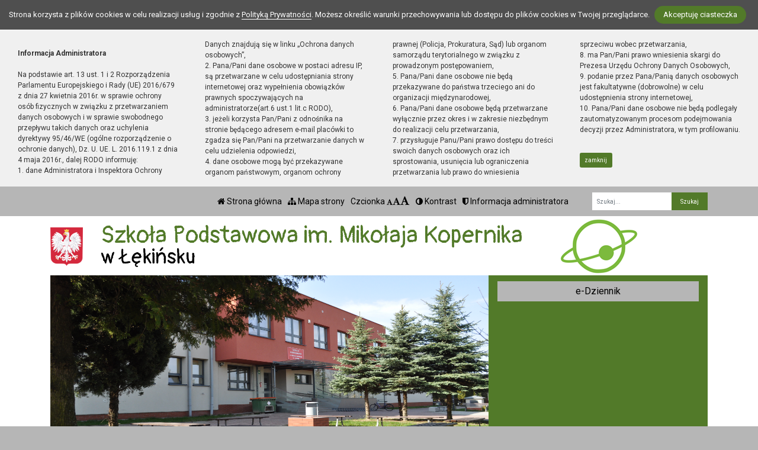

--- FILE ---
content_type: text/html; charset=UTF-8
request_url: https://splekinsko.pl/strona/ochrona-danych-osobowych
body_size: 11166
content:
<!DOCTYPE html><html lang="pl-PL" class=""><head>
<link rel="dns-prefetch" href="//splekinsko.pl">
<link rel="dns-prefetch" href="//uonetplus.vulcan.net.pl">
<link rel="dns-prefetch" href="//splekinsko.bip.wikom.pl">
<link rel="dns-prefetch" href="//www.w3.org">
<link rel="dns-prefetch" href="//goo.gl">
<link rel="dns-prefetch" href="//wikom.pl"><meta http-equiv="Content-Type" content="text/html; charset=utf-8"><meta http-equiv="X-UA-Compatible" content="IE=edge"><meta name="viewport" content="width=device-width, initial-scale=1"><meta name="csrf-token" content="ppDE1GxSQhNiO4FYQfsd5WpF1UACi3cWtQdOyCh7"><title>Ochrona danych osobowych - Szkoła Podstawowa w Łękińsku</title><meta name="robots" content="index,follow,all"><meta name="revisit-after" content="3 days"><meta name="author" content="Wikom, wikom.pl"><meta property="og:site_name" content="Szkoła Podstawowa w Łękińsku"><meta name="keywords" content=""><meta name="description" content=""><meta property="og:title" content="Ochrona danych osobowych"><meta property="og:description" content=""><script> document.write('<link rel="stylesheet" href="/dist/css/applicationVendor.css?id=ac3c82637d9e3d87e6d3b3f397381a4f" type="text/css">'); document.write('<link rel="stylesheet" href="/dist/css/external.css?id=a827fe576aab6edeabf5ab01fd7c0556" type="text/css">'); </script><script> document.write('<link rel="stylesheet" href="https://splekinsko.pl/sites/5f4e527c50a09/css/application.css?version=1743413166" type="text/css">'); </script><link href="https://splekinsko.pl/sites/5f4e527c50a09/css/tinymce.css?version=1743413166" rel="stylesheet">
<style>.page_speed_868985922{ background-image:url('/uploads/5f4e527c50a09/banner//szkola1.png'); } .page_speed_2060533492{ background-image:url('/uploads/5f4e527c50a09/banner//SPLekinsko12.jpeg'); } .page_speed_823324741{ background-image:url('/uploads/5f4e527c50a09/banner//sala_g.png'); } .page_speed_300153923{ background-image:url('/uploads/5f4e527c50a09/banner//szkola_9.jpg'); } .page_speed_2002078936{ background-image:url('/uploads/5f4e527c50a09/banner//szkola_10.jpg'); } .page_speed_1998284798{ background-image:url('/uploads/5f4e527c50a09/banner//szkola_03.jpg'); } .page_speed_1435968832{ fill-rule:evenodd;clip-rule:evenodd;stroke-linejoin:round;stroke-miterlimit:2; } .page_speed_715537387{ fill:none; } .page_speed_712430563{ fill-rule:nonzero; } .page_speed_1704878884{  }</style>
</head><body class=" "><div class="js-cookie-consent cookie-consent"><span class="cookie-consent__message"> Strona korzysta z plików cookies w celu realizacji usług i zgodnie z <a href="/polityka-prywatnosci">Polityką Prywatności</a>. Możesz określić warunki przechowywania lub dostępu do plików cookies w Twojej przeglądarce. </span><button class="js-cookie-consent-agree cookie-consent__agree"> Akceptuję ciasteczka </button></div><script> window.laravelCookieConsent = (function () { const COOKIE_VALUE = 1; const COOKIE_DOMAIN = 'splekinsko.pl'; function consentWithCookies() { setCookie('laravel_cookie_consent', COOKIE_VALUE, 7300); hideCookieDialog(); } function cookieExists(name) { return (document.cookie.split('; ').indexOf(name + '=' + COOKIE_VALUE) !== -1); } function hideCookieDialog() { const dialogs = document.getElementsByClassName('js-cookie-consent'); for (let i = 0; i < dialogs.length; ++i) { dialogs[i].style.display = 'none'; } } function setCookie(name, value, expirationInDays) { const date = new Date(); date.setTime(date.getTime() + (expirationInDays * 24 * 60 * 60 * 1000)); document.cookie = name + '=' + value + ';expires=' + date.toUTCString() + ';domain=' + COOKIE_DOMAIN + ';path=/'; } if (cookieExists('laravel_cookie_consent')) { hideCookieDialog(); } const buttons = document.getElementsByClassName('js-cookie-consent-agree'); for (let i = 0; i < buttons.length; ++i) { buttons[i].addEventListener('click', consentWithCookies); } return { consentWithCookies: consentWithCookies, hideCookieDialog: hideCookieDialog }; })(); </script><div class="clause-top "><div class="p-4"><strong>Informacja Administratora</strong><br><br> Na podstawie art. 13 ust. 1 i 2 Rozporządzenia Parlamentu Europejskiego i Rady (UE) 2016/679 z dnia 27 kwietnia 2016r. w sprawie ochrony osób fizycznych w związku z przetwarzaniem danych osobowych i w sprawie swobodnego przepływu takich danych oraz uchylenia dyrektywy 95/46/WE (ogólne rozporządzenie o ochronie danych), Dz. U. UE. L. 2016.119.1 z dnia 4 maja 2016r., dalej RODO informuję:<br> 1. dane Administratora i Inspektora Ochrony Danych znajdują się w linku „Ochrona danych osobowych”,<br> 2. Pana/Pani dane osobowe w postaci adresu IP, są przetwarzane w celu udostępniania strony internetowej oraz wypełnienia obowiązków prawnych spoczywających na administratorze(art.6 ust.1 lit.c RODO),<br> 3. jeżeli korzysta Pan/Pani z odnośnika na stronie będącego adresem e-mail placówki to zgadza się Pan/Pani na przetwarzanie danych w celu udzielenia odpowiedzi,<br> 4. dane osobowe mogą być przekazywane organom państwowym, organom ochrony prawnej (Policja, Prokuratura, Sąd) lub organom samorządu terytorialnego w związku z prowadzonym postępowaniem,<br> 5. Pana/Pani dane osobowe nie będą przekazywane do państwa trzeciego ani do organizacji międzynarodowej,<br> 6. Pana/Pani dane osobowe będą przetwarzane wyłącznie przez okres i w zakresie niezbędnym do realizacji celu przetwarzania,<br> 7. przysługuje Panu/Pani prawo dostępu do treści swoich danych osobowych oraz ich sprostowania, usunięcia lub ograniczenia przetwarzania lub prawo do wniesienia sprzeciwu wobec przetwarzania,<br> 8. ma Pan/Pani prawo wniesienia skargi do Prezesa Urzędu Ochrony Danych Osobowych,<br> 9. podanie przez Pana/Panią danych osobowych jest fakultatywne (dobrowolne) w celu udostępnienia strony internetowej,<br> 10. Pana/Pani dane osobowe nie będą podlegały zautomatyzowanym procesom podejmowania decyzji przez Administratora, w tym profilowaniu.</div><div class="p-4 pt-0"><a href="#" class="close-clause btn btn-primary">zamknij</a></div></div><ul class="jump-to"><li><a href="#header-menu-inner">Przejdź do głównego menu</a></li><li><a href="#main-content-inner">Przejdź do treści</a></li><li><a href="#search-input">Przejdź do wyszukiwarki</a></li><li><a href="https://splekinsko.pl/mapa-strony">Przejdź do mapy strony</a></li></ul><header><div id="sub-header" class=" d-flex align-items-center"><div class="container"><div class="row align-items-center"><div class="col-12 col-lg-auto ml-lg-auto"><ul class="sub-header-menu" id="sub-header-menu"><li><a href="https://splekinsko.pl/" title="Otwórz stronę główną" id="subheader-home-link"><span class="fa fa-home" aria-hidden="true"></span> Strona główna </a></li><li><a href="https://splekinsko.pl/mapa-strony" title="Otwórz mapę strony" id="subheader-sitemap-link"><span class="fa fa-sitemap" aria-hidden="true"></span> Mapa strony </a></li><li> Czcionka <a href="javascript:void(1)" title="Zmień rozmiar czcionki na normalny" class="font-normal"><span class="fa fa-font" aria-hidden="true"></span><span class="hidden-text" id="subheader-normal-font-link">Normalny rozmiar czcionki</span></a><a href="javascript:void(2)" title="Zmień rozmiar czcionki na większy" class="font-larger"><span class="fa fa-font" aria-hidden="true"></span><span class="hidden-text" id="subheader-larger-font-link">Większy rozmiar czcionki</span></a><a href="javascript:void(3)" title="Zmień rozmiar czcionki na największy" class="font-largest"><span class="fa fa-font" aria-hidden="true"></span><span class="hidden-text" id="subheader-largest-font-link">Największy rozmiar czcionki</span></a></li><li><a href="javascript:void(0)" title="Zmień kontrast na stronie" id="subheader-contrast-link" class="toggle-contrast"><span class="fa fa-adjust" aria-hidden="true"></span> Kontrast </a></li><li><button type="button" class="clause" title="Otwórz informację administratora" id="subheader-clause-link"><span class="fa fa-shield" aria-hidden="true"></span> Informacja administratora </button></li></ul></div><div class="col-12 col-lg-auto"><div class="search-box"><form method="POST" action="https://splekinsko.pl/szukaj" accept-charset="UTF-8"><input name="_token" type="hidden" value="ppDE1GxSQhNiO4FYQfsd5WpF1UACi3cWtQdOyCh7"><div class="form-row h-100"><div class="form-group col-auto d-flex align-items-center"><label class="mb-0 mr-2 search-label" for="search-input"> Fraza </label></div><div class="form-group col px-0"><input type="search" id="search-input" name="search" required="required" class="form-control" placeholder="Szukaj..."></div><div class="form-group col-auto pl-0"><input type="submit" class="form-control" value="Szukaj"></div></div></form></div></div></div></div></div><div id="banner"><div class="title-bar"><div class="container"><div class="row align-items-center"><div class="col-auto order-1 order-md-1 mx-auto mx-xl-0 my-4 my-xl-0"><img src="https://splekinsko.pl/images/application/godlo_polski.png" class="emblem" alt="Godło polski"/></div><div class="col order-3 order-md-2 mb-4 mb-xl-0"><h1 class="page-title"><span>Szkoła Podstawowa im. Mikołaja Kopernika</span><br/><span>w Łękińsku</span></h1></div><div class="col-3 mx-auto mx-xl-0 additional-logo-wrapper order-2 order-md-3 text-left"><img class="additional-logo" alt="Logo" src="https://splekinsko.pl/sites/5f4e527c50a09/images/logo.png"/></div></div></div></div><div class="slider-box"><div class="row no-gutters h-100"><div class="col-lg-8 col-md-6 col-12 h-100"><div class="slider-inner"><div class="swiper-container"><div class="swiper-wrapper"><div class="swiper-slide page_speed_868985922"></div><div class="swiper-slide page_speed_2060533492"></div><div class="swiper-slide page_speed_823324741"></div><div class="swiper-slide page_speed_300153923"></div><div class="swiper-slide page_speed_2002078936"></div><div class="swiper-slide page_speed_1998284798"></div></div><div class="swiper-button-next d-block d-md-none"></div><div class="swiper-button-prev d-block d-md-none"></div></div></div></div><div class="col-lg-4 col-md-6 col-12 h-100 "><div class="banner-box d-none d-lg-flex flex-column pt-3"><div class="banner-links-2"><a href="https://uonetplus.vulcan.net.pl/gminakleszczow" title="e-Dziennik"> e-Dziennik </a></div><div class="banner-box-posts h-100 d-flex flex-column justify-content-around"></div></div></div></div></div><div class="banner-mask"></div></div><div id="header-menu"><nav class="navbar navbar-expand-lg"><button class="navbar-toggler" type="button" data-toggle="collapse" data-target="#header-menu-inner" aria-controls="header-menu-inner" aria-expanded="false" aria-label="Menu"><span class="navbar-toggler-icon" id="mobile-menu-icon"><span class="fa fa-bars" aria-hidden="true"></span> Menu </span></button><div class="container"><div class="row"><div class="col-12"><div class="header-menu-inner collapse navbar-collapse" id="header-menu-inner"><div class="header-menu-decor header-menu-decor-left"></div><div class="header-menu-decor header-menu-decor-right"></div><ul id="main-menu"><li class=" "><a href="https://splekinsko.pl/strona/aktualnosci"> Aktualności </a><ul class="d-lg-none"><li class=" "><a href="https://splekinsko.pl/strona/aktualnosci-roku-szkolnego-2024-2025"> Aktualności roku szkolnego 2024/2025 </a><ul class="d-lg-none"></ul></li><li class=" "><a href="https://splekinsko.pl/strona/aktualnosci-roku-szkolnego-2023-2024"> Aktualności roku szkolnego 2023/2024 </a><ul class="d-lg-none"></ul></li><li class=" "><a href="https://splekinsko.pl/strona/aktualnosci-roku-szkolnego-2022-2023"> Aktualności roku szkolnego 2022/2023 </a><ul class="d-lg-none"></ul></li><li class=" "><a href="https://splekinsko.pl/strona/aktualnosci-roku-szkolnego-2021-2022"> Aktualności roku szkolnego 2021/2022 </a><ul class="d-lg-none"></ul></li><li class=" "><a href="https://splekinsko.pl/strona/aktualnosci-roku-szkolnego-2020-2021"> Aktualności roku szkolnego 2020/2021 </a><ul class="d-lg-none"></ul></li></ul></li><li class=" active "><a href="https://splekinsko.pl/strona/nasza-szkola"> Nasza szkoła </a><ul class="d-lg-none"><li class=" "><a href="https://splekinsko.pl/uploads/5f4e527c50a09/plans/"> Plan lekcji </a><ul class="d-lg-none"></ul></li><li class=" "><a href="https://splekinsko.pl/strona/historia"> Historia </a><ul class="d-lg-none"></ul></li><li class=" "><a href="https://splekinsko.pl/strona/patron"> Patron </a><ul class="d-lg-none"></ul></li><li class=" "><a href="https://splekinsko.pl/strona/hymn-szkoly"> Hymn szkoły </a><ul class="d-lg-none"></ul></li><li class=" "><a href="https://splekinsko.pl/strona/dokumenty"> Dokumenty </a><ul class="d-lg-none"></ul></li><li class=" "><a href="https://splekinsko.pl/strona/pracownicy"> Pracownicy </a><ul class="d-lg-none"></ul></li><li class=" "><a href="https://splekinsko.pl/strona/biblioteka"> Biblioteka </a><ul class="d-lg-none"></ul></li><li class=" "><a href="https://splekinsko.pl/strona/swietlica"> Świetlica </a><ul class="d-lg-none"></ul></li><li class=" "><a href="https://splekinsko.pl/strona/stolowka"> Stołówka </a><ul class="d-lg-none"></ul></li><li class=" active "><a href="https://splekinsko.pl/strona/ochrona-danych-osobowych"> Ochrona danych osobowych </a><ul class="d-lg-none"></ul></li></ul></li><li class=" "><a href="https://splekinsko.pl/strona/uczniowie"> Uczniowie </a><ul class="d-lg-none"><li class=" "><a href="https://splekinsko.pl/strona/samorzad-uczniowski"> Samorząd Uczniowski </a><ul class="d-lg-none"></ul></li><li class=" "><a href="https://splekinsko.pl/strona/standardy-ochrony-dzieci-w-szkole-podstawowej-w-lekinsku-wersja-dla-uczniow"> Standardy Ochrony Dzieci w Szkole Podstawowej w Łękińsku (wersja dla uczniów) </a><ul class="d-lg-none"></ul></li></ul></li><li class=" "><a href="https://splekinsko.pl/strona/rodzice"> Rodzice </a><ul class="d-lg-none"><li class=" "><a href="https://splekinsko.pl/strona/rada-rodzicow-informacje"> Rada Rodziców - informacje </a><ul class="d-lg-none"></ul></li><li class=" "><a href="https://splekinsko.pl/strona/wychowawcy"> Wychowawcy </a><ul class="d-lg-none"></ul></li><li class=" "><a href="https://splekinsko.pl/strona/terminy-spotkan"> Terminy spotkań </a><ul class="d-lg-none"></ul></li><li class=" "><a href="https://splekinsko.pl/strona/kalendarz-roku-szkolnego"> Kalendarz roku szkolnego </a><ul class="d-lg-none"></ul></li><li class=" "><a href="https://splekinsko.pl/strona/dni-wolne"> Dni wolne </a><ul class="d-lg-none"></ul></li><li class=" "><a href="https://splekinsko.pl/strona/egzamin-osmoklasisty"> Egzamin ósmoklasisty </a><ul class="d-lg-none"></ul></li><li class=" "><a href="https://splekinsko.pl/strona/ubezpieczenie-od-nnw"> Ubezpieczenie od NNW </a><ul class="d-lg-none"></ul></li><li class=" "><a href="https://splekinsko.pl/strona/dowozy-do-szkoly"> Dowozy do szkoły </a><ul class="d-lg-none"></ul></li></ul></li><li class=" "><a href="https://splekinsko.pl/strona/akcje-projekty"> Akcje/projekty </a><ul class="d-lg-none"><li class=" "><a href="https://splekinsko.pl/strona/aktywna-szkola"> Aktywna szkoła </a><ul class="d-lg-none"></ul></li><li class=" "><a href="https://splekinsko.pl/strona/laboratoria-przyszlosci"> Laboratoria Przyszłości </a><ul class="d-lg-none"></ul></li><li class=" "><a href="https://splekinsko.pl/strona/szkola-odpowiedzialna-cyfrowo"> Szkoła Odpowiedzialna Cyfrowo </a><ul class="d-lg-none"><li class=" "><a href="https://splekinsko.pl/strona/mlode-glowy"> Młode Głowy </a><ul class="d-lg-none"></ul></li><li class=" "><a href="https://splekinsko.pl/strona/dla-rodzicow"> - dla rodziców </a><ul class="d-lg-none"></ul></li><li class=" "><a href="https://splekinsko.pl/strona/dla-uczniow"> - dla uczniów </a><ul class="d-lg-none"></ul></li></ul></li><li class=" "><a href="https://splekinsko.pl/strona/szkola-promujaca-zdrowie"> Szkoła Promująca Zdrowie </a><ul class="d-lg-none"></ul></li></ul></li><li class=" "><a href="https://splekinsko.pl/strona/konkursy"> Konkursy </a><ul class="d-lg-none"></ul></li><li class=" "><a href="https://splekinsko.pl/strona/rekrutacja"> Rekrutacja </a><ul class="d-lg-none"></ul></li><li class=" "><a href="https://splekinsko.pl/strona/kontakt"> Kontakt </a><ul class="d-lg-none"></ul></li></ul></div></div></div></div></nav></div></header><script> let animationType = 'anim1';</script><div id="middle-section"><div class="container"><div class="row"><div class="col-12"><div id="middle-section-inner"><div class="row"><div class="col-12 breadcrumbs-top"><div class="breadcrumbs"><ol class="breadcrumb"><li class="breadcrumb-item"><a href="https://splekinsko.pl/">Strona główna</a></li><li class="breadcrumb-item"><a href="https://splekinsko.pl/strona/nasza-szkola">Nasza szkoła</a></li><li class="breadcrumb-item active">Ochrona danych osobowych</li></ol></div></div></div><div class="row flex-lg-nowrap"><div class="col-12 col-lg-9 col-main-content order-lg-2"><main id="main-content"><div class="row"><div class="col-12 breadcrumbs-content"><div class="breadcrumbs"><ol class="breadcrumb"><li class="breadcrumb-item"><a href="https://splekinsko.pl/">Strona główna</a></li><li class="breadcrumb-item"><a href="https://splekinsko.pl/strona/nasza-szkola">Nasza szkoła</a></li><li class="breadcrumb-item active">Ochrona danych osobowych</li></ol></div></div><div class="col-12"><div id="main-content-inner"><article><h2>Ochrona danych osobowych</h2><div class="content-module content-module-text"><div class="py-3"><div class="row"><div class="col-12 text-left"><h2>Administratorem Twoich danych osobowych jest:</h2></div></div><p>Szkoła Podstawowa im. Mikołaja Kopernika w Łękińsku</p><p>Łękińsko, ul. Szkolna 20</p><p>97-410 Kleszcz&oacute;w</p><p>tel.: 44 731 42 25</p><p>e-mail: sekretariat@splekinsko.pl</p></div></div><div class="content-module content-module-text"><div class="py-3"><div class="row"><div class="col-12 text-left"><h2>Inspektor Ochrony Danych</h2></div></div><p>Wyznaczyliśmy Inspektora Ochrony Danych, Piotra Prylińskiego, od kt&oacute;rego uzyskasz więcej informacji o przetwarzaniu Twoich danych osobowych.</p><p><strong>Kontakt do Inspektora:</strong></p><p>e-mail: iod@splekinsko.pl</p><p><strong>adres pocztowy:</strong></p><p>Szkoła Podstawowa im. Mikołaja Kopernika w Łękińsku</p><p>Łękińsko, ul. Szkolna 20</p><p>97-410 Kleszcz&oacute;w</p></div></div></article></div></div></div></main></div><div class="col-lg-3 col-12 col-sidebar order-lg-1"><div id="sidebar"><aside><div class="sidebar-top-decor"></div><div class="sidebar-content"><div class="row"><div class="col-12"><nav id="sidebar-menu" class="d-none d-lg-block"><ul><li class=" "><a href="https://splekinsko.pl/uploads/5f4e527c50a09/plans/"> Plan lekcji </a><ul></ul></li><li class=" "><a href="https://splekinsko.pl/strona/historia"> Historia </a><ul></ul></li><li class=" "><a href="https://splekinsko.pl/strona/patron"> Patron </a><ul></ul></li><li class=" "><a href="https://splekinsko.pl/strona/hymn-szkoly"> Hymn szkoły </a><ul></ul></li><li class=" "><a href="https://splekinsko.pl/strona/dokumenty"> Dokumenty </a><ul></ul></li><li class=" "><a href="https://splekinsko.pl/strona/pracownicy"> Pracownicy </a><ul></ul></li><li class=" "><a href="https://splekinsko.pl/strona/biblioteka"> Biblioteka </a><ul></ul></li><li class=" "><a href="https://splekinsko.pl/strona/swietlica"> Świetlica </a><ul></ul></li><li class=" "><a href="https://splekinsko.pl/strona/stolowka"> Stołówka </a><ul></ul></li><li class=" active "><a href="https://splekinsko.pl/strona/ochrona-danych-osobowych"> Ochrona danych osobowych </a><ul></ul></li></ul></nav></div><div class="col-12"><div id="addons"><div class="addon-item addon-item-image addon-bip"><div class="addon-image px-5"><a href="https://splekinsko.bip.wikom.pl"><img src="https://splekinsko.pl/images/application/POL_BIP_full.svg" class="img-fluid" width="300" height="107" alt="BIP"></a></div></div><div class="addon-item addon-item-disabilities"><div class="addon-image"><a href="https://splekinsko.bip.wikom.pl/strona/dla-osob-z-niepelnosprawnosciami"><strong class="">Zapewnianie dostępności</strong><img src="https://splekinsko.pl/images/application/niepelnosprawnoscloga.png" class="img-fluid mt-3" alt="Logotypy PJM, ETR oraz tekstu maszynowego"></a></div></div><div class="addon-item addon-item-text"><a href="https://splekinsko.pl/strona/dokumenty"><p> Standardy Ochrony Dzieci w Szkole Podstawowej w Łękińsku </p></a></div><div class="addon-item addon-item-text"><a href="https://splekinsko.pl/strona/standardy-ochrony-dzieci-w-szkole-podstawowej-w-lekinsku-wersja-dla-uczniow"><p> Standardy Ochrony Dzieci w Szkole Podstawowej w Łękińsku (wersja dla uczniów) </p></a></div><div class="addon-item addon-item-text"><a href="https://splekinsko.pl/strona/dokumenty"><p> Procedura zgłaszania naruszeń prawa </p></a></div><div class="addon-item addon-item-image"><div class="addon-image"><a href="https://splekinsko.pl/strona/szkola-promujaca-zdrowie" ><img src="/uploads/thumbs/5f4e527c50a09/addons/spz-logo-300x_.png?token=2532b03d1a0c7bd2bee0bad0bf9f8da1" class="img-fluid" alt="Jesteśmy uczestnikami programu Szkoła promująca Zdrowie"></a></div></div><div class="addon-item addon-item-image"><div class="addon-image"><a href="https://splekinsko.pl/strona/biblioteka" ><img src="/uploads/thumbs/5f4e527c50a09/addons/biblioteka_dobre_logo-300x_.png?token=2634aa997f726025b463a132c4c5f5b7" class="img-fluid" alt="Nasza szkoła jest uczestnikiem programu Biblioteka - dobre miejsce dla człowieka"></a></div></div><div class="addon-item addon-item-counter"><div class="text-center"><strong>Licznik odwiedzin</strong><br><strong>1584311</strong> osób odwiedziło stronę<br></div></div></div></div></div></div><div class="sidebar-bottom-decor"></div></aside></div></div></div></div></div></div></div></div><footer><div class="footer-decor-top"></div><div class="container"><div class="row"><div class="col-12"><div class="footer-inner"><div class="row"><div class="col-auto pr-0"><div class="footer-decor-left"></div></div><div class="col-12 col-lg"><div class="row"><div class="col-12 col-md-6 col-lg-auto mb-5 mb-lg-0"><div class="footer-address"><h3 id="footer-address-heading"><span class="fa fa-home" aria-hidden="true"></span> Adres</h3> Szkoła Podstawowa im. Mikołaja Kopernika<br />Łękińsko<br />ul. Szkolna 20<br />97 - 410 Kleszczów </div></div><div class="col-12 col-md-6 col-lg-auto mb-5 mb-lg-0"><div class="footer-phones"><h3 id="footer-contact-heading"><span class="fa fa-address-card" aria-hidden="true"></span> Kontakt</h3><ul id="footer-contact"><li><a href="tel:447314225" id="footer-phone0-link" title="Zadzwoń tel.: 44 731 42 25"><span class="fa fa-phone" aria-hidden="true"></span> tel.: 44 731 42 25 </a></li><li><a href="mailto:sekretariat@splekinsko.pl" id="footer-email0-link" title="Wyślij e-mail do e-mail:"><span class="fa fa-envelope" aria-hidden="true"></span> sekretariat@splekinsko.pl </a></li><li><span id="footer-epuap" tabindex="0" data-copy="001248392" title="Kliknij aby skopiować adres ePUAP"><svg width="100%" height="100%" viewBox="0 0 253 178" version="1.1" xmlns="http://www.w3.org/2000/svg" xml:space="preserve" class="page_speed_1435968832"><g id="Artboard1" transform="matrix(1,0,0,1,-15.8,-58.2521)"><rect x="15.8" y="58.252" width="252.95" height="177.124" class="page_speed_715537387"/><clipPath id="_clip1"><rect x="15.8" y="58.252" width="252.95" height="177.124"/></clipPath><g clip-path="url(#_clip1)"><g id="l7l0Ut7ZM9RHeIa10aoOa7r" transform="matrix(1,0,0,1,0.8,0.252102)"><g><path id="pZzPKVAYb" d="M186.3,234.9C156.2,231.4 130.2,208.5 123.4,179.5C121.4,170.6 121.3,155.5 123.4,146.7C129.5,120.6 151.3,98.7 177.5,92.4C186.7,90.2 203.3,90.2 212.5,92.4C233.4,97.4 251.5,112 261.1,131.5C265.6,140.8 267.5,147.7 268.5,158.1C269,164.6 268.9,166 266.8,170C265.5,172.6 263.1,175.3 261,176.5C257.6,178.4 255.6,178.5 207.3,178.8L157,179.1L158.9,182.8C165,194.7 177.5,202.6 192.3,203.9C199.5,204.6 201.5,205.2 204.6,207.5C211.3,212.6 212.9,222.2 208.1,228.9C204,234.7 198.1,236.3 186.3,234.9ZM231,146.2C231,144.3 225,136.2 220.6,132.2C218,129.8 213.3,126.6 210.2,125.2C205.2,122.8 203.3,122.5 194,122.5C184.5,122.5 182.9,122.8 177.8,125.3C170.3,129 163.1,135.6 159.7,141.9L156.9,147L193.9,147C214.3,147 231,146.6 231,146.2Z" class="page_speed_712430563"/></g></g><g id="l4dJAjIHnM0nkS2a3AbpRUa" transform="matrix(1,0,0,1,0.8,0.252102)"><g><path id="pbrT6BzCn" d="M18.5,142.3C54,94.5 107.5,64.9 169.3,59C181.2,57.8 186.2,58.1 177.4,59.5C165.6,61.2 146.6,69.1 134.8,77.1C115.4,90.3 100.1,112.1 93.3,136.3L90.6,146L15.8,146L18.5,142.3Z" class="page_speed_712430563"/></g></g></g></g></svg> 001248392 <span class="c-copy-response"></span></span></li><li><span id="footer-e-doreczenia" tabindex="0" data-copy="AE:PL-35439-53710-UGFRI-37" title="Kliknij aby skopiować adres e-Doręczeń"><svg width="100%" height="100%" viewBox="0 0 1055 802" version="1.1" xmlns="http://www.w3.org/2000/svg" xml:space="preserve" class="page_speed_1435968832"><g id="pSfTNJn1L" transform="matrix(1,0,0,1,-1054,-280)"><path d="M1896.8,1034.3L1896.5,986.5L1475.3,986.2L1054,986L1054,280L2052,280L2052,526.5C2052,662.1 2051.6,773 2051.2,773C2050.7,773 2046.7,770.4 2042.2,767.3C2037.7,764.1 2029.5,758.4 2024,754.5C2018.5,750.7 2009.5,744.4 2004,740.5C1998.5,736.7 1989.5,730.4 1984,726.5C1978.5,722.7 1969.1,716.1 1963.2,711.9C1957.3,707.8 1947.2,700.7 1940.8,696.1L1929,687.8L1929,566.3C1929,453.2 1928.9,444.8 1927.3,445.4C1926.4,445.8 1911.2,455.7 1893.6,467.4C1815.8,519 1750.7,562.2 1715.5,585.5C1694.6,599.3 1647.6,630.5 1611.2,654.7L1544.8,698.8L1533.7,691C1527.5,686.7 1519.6,681.1 1516,678.5C1500.6,667.5 1422.6,612.8 1410.6,604.6C1405,600.7 1400,597.1 1399.4,596.6C1398.7,596 1394.3,592.8 1389.5,589.5C1384.6,586.2 1377.2,581 1372.9,578C1368.6,575 1363.2,571.2 1360.8,569.5C1338.7,554.1 1325,544.5 1301.5,528C1291.1,520.6 1280.7,513.4 1278.5,511.8C1276.3,510.3 1271.4,506.8 1267.5,504.1C1263.7,501.3 1257.6,497.1 1254,494.6C1250.4,492.1 1244.6,488 1241,485.5C1237.4,483 1231.6,478.9 1228,476.5C1224.4,474 1219.8,470.7 1217.7,469.2C1215.7,467.7 1210.1,463.8 1205.3,460.5C1200.5,457.2 1192.3,451.4 1187.1,447.7L1177.5,440.9L1177.2,651.6C1177.1,767.5 1177.3,862.6 1177.6,862.9C1178.4,863.7 1877.1,864.2 1888.3,863.4L1897,862.8L1897,818.4C1897,794 1897.3,774 1897.6,774C1897.9,774 1901.1,776.1 1904.8,778.8C1908.4,781.4 1912.4,784.2 1913.6,785C1914.9,785.8 1924.5,792.8 1935,800.5C1952.9,813.6 1963.7,821.4 1977,831C1980,833.1 1988.4,839.2 1995.5,844.5C2002.7,849.7 2015,858.7 2023,864.4C2031,870.1 2042.5,878.4 2048.5,882.9C2054.6,887.3 2063.1,893.6 2067.5,896.8C2071.9,900 2079.3,905.4 2084,908.8C2088.7,912.2 2095.7,917.3 2099.5,920.1C2103.4,922.9 2107.1,925.4 2107.8,925.7C2110,926.6 2109.1,927.8 2101.3,933.5C2097,936.6 2079.3,949.4 2062,962C2044.7,974.7 2021.7,991.4 2011,999.2C2000.3,1007 1987.5,1016.4 1982.5,1020C1977.6,1023.7 1960,1036.5 1943.5,1048.5C1927,1060.5 1910.4,1072.7 1906.5,1075.5C1902.7,1078.4 1898.9,1081 1898.3,1081.4C1897.3,1082 1897,1072 1896.8,1034.3ZM1588.5,596C1610.5,581.3 1673.7,539.3 1729,502.5C1784.3,465.8 1838.6,429.6 1849.8,422.1C1860.9,414.6 1870.8,408.1 1871.8,407.5C1872.7,407 1874.6,405.7 1875.9,404.8C1878.2,403.1 1863.1,403 1555,403L1231.7,403L1255.1,419.5C1268,428.6 1282.1,438.5 1286.5,441.5C1290.9,444.5 1297.2,449 1300.5,451.5C1303.8,453.9 1307.9,456.7 1309.5,457.6C1311.2,458.5 1314.3,460.7 1316.5,462.5C1318.7,464.2 1321.6,466.4 1323,467.3C1324.4,468.2 1330,472.1 1335.5,475.9C1341,479.8 1347.5,484.4 1350,486.1C1352.5,487.8 1358.7,492.2 1363.9,495.9C1369.1,499.5 1375.6,504.1 1378.4,506.1C1383.7,509.8 1391.2,515.1 1396,518.5C1399.1,520.7 1404.2,524.3 1416.4,532.8C1420.8,535.9 1427.1,540.2 1430.2,542.4C1433.3,544.7 1440.4,549.7 1445.9,553.5C1455.1,559.9 1479.1,576.7 1486.5,582C1488.2,583.2 1492.7,586.3 1496.5,589C1500.4,591.7 1504.9,594.9 1506.7,596.2C1510.6,599 1523.2,607.8 1536.4,617C1541.8,620.8 1546.8,623.6 1547.4,623.3C1548,622.9 1566.5,610.6 1588.5,596Z" class="page_speed_712430563"/></g></svg> AE:PL-35439-53710-UGFRI-37 <span class="c-copy-response"></span></span></li></ul></div></div><div class="col-12 col-md-6 col-lg-3 mb-5 mb-lg-0"><div class="footer-links"><h3 id="footer-links-heading"><span class="fa fa-link" aria-hidden="true"></span> Linki</h3><ul id="footer-links"><li><a href="https://splekinsko.bip.wikom.pl" title="Otwórz BIP"><svg version="1.1" x="0px" y="0px" viewBox="0 0 544 236.9" xml:space="preserve"><g id="Layer_1-2"><path d="M353.8,0c10.2,0,18.5,8.3,18.5,18.5S364,37,353.8,37c-10.2,0-18.5-8.3-18.5-18.5S343.6,0,353.8,0C353.8,0,353.8,0,353.8,0"/><g><path d="M251.8,45.4L251.8,45.4c-12.4,0-24,3.3-34.1,9c-0.1-11.9-0.3-23.8-0.4-35.7c0-0.1,0-0.1,0-0.2c0-10.2-8.3-18.5-18.5-18.5c-10.2,0-18.5,8.3-18.5,18.5h0v100.6l0.5-0.7c0,0.2,0,0.5,0,0.7c0,40.8,31.8,73.8,71,73.8c39.2,0,71-33,71-73.8C322.8,78.4,291,45.4,251.8,45.4z M252.8,158.9c-22.3,0.2-40.5-17.8-40.7-40.1c0-0.1,0-0.2,0-0.3C212,96.2,230,78.1,252.2,78.1c22.3-0.2,40.5,17.8,40.7,40.1S275.1,158.7,252.8,158.9z"/><polygon points="180.3,18.6 180.3,18.6 180.3,18.6 "/></g><path d="M472.9,45.4c-39.2,0-71,33-71,73.8c0,0,0,0,0,0l0,0c0.4,33,0.9,66,1.3,99c0,0.1,0,0.1,0,0.2c0,10.2,8.3,18.5,18.5,18.5s18.5-8.3,18.5-18.5c0,0,0,0,0,0h0.1v-33.7c9.8,5.3,20.9,8.3,32.7,8.3c39.2,0,71-33,71-73.8C543.9,78.4,512.2,45.4,472.9,45.4z M473.9,158.9c-22.3,0.2-40.5-17.8-40.7-40.1c0-0.1,0-0.2,0-0.3c-0.1-22.2,17.9-40.3,40.1-40.4c22.3-0.2,40.5,17.8,40.7,40.1S496.3,158.7,473.9,158.9z"/><path d="M382.5,160.7L382.5,160.7C382.5,160.7,382.5,160.7,382.5,160.7c-1.6-1.4-3.3-2.5-5.3-3.3c-2-2.3-3.6-6.5-4.5-14.6c-1.6-14.8-0.9-42.9-0.1-71h0c0,0,0,0,0,0c0-10.2-8.3-18.5-18.5-18.5s-18.5,8.3-18.5,18.5c0,0,0,0,0,0l0,0h0c0,0,0,0.1,0,0.1c-0.4,34.4-0.8,68.8,3.5,88.6c4.3,19.9,13.3,25.1,22.3,30.3l0,0c2.6,1.4,5.6,2.2,8.7,2.2c10.2,0,18.5-8.3,18.5-18.5C388.8,169,386.3,164,382.5,160.7z"/><path d="M0,44.5h142.6v147.8L0,44.5"/></g></svg> BIP </a></li><li><a href="https://uonetplus.vulcan.net.pl/gminakleszczow" title="Otwórz e-Dziennik" id="footer-dziennik-link"><span class="fa fa-book" aria-hidden="true"></span> e-Dziennik </a></li><li><a href="/polityka-prywatnosci" title="Otwórz politykę prywatności"><span aria-hidden="true" class="fa fa-user-secret page_speed_1704878884"></span> Polityka Prywatności</a></li><li><a href="https://splekinsko.pl/deklaracja-dostepnosci" title="Otwórz Deklarację Dostępności"><svg xmlns="http://www.w3.org/2000/svg" viewBox="-11 0 512 512" width="512pt"><path d="m365.960938 233.679688c.851562 0 1.699218.011718 2.550781.027343l.21875.003907c4.777343.085937 9.515625.394531 14.207031.90625v-174.207032c0-33.308594-27.101562-60.410156-60.410156-60.410156h-262.113282c-33.3125 0-60.414062 27.101562-60.414062 60.410156v347.472656c0 33.3125 27.101562 60.414063 60.410156 60.414063h175c-15.101562-24.269531-23.023437-51.988281-23.023437-80.957031 0-84.730469 68.890625-153.660156 153.574219-153.660156zm-149.304688-135.042969h89.523438c8.285156 0 15 6.714843 15 15 0 8.285156-6.714844 15-15 15h-89.523438c-8.28125 0-15-6.714844-15-15 0-8.285157 6.71875-15 15-15zm0 60.003906h89.523438c8.285156 0 15 6.714844 15 15s-6.714844 15-15 15h-89.523438c-8.28125 0-15-6.714844-15-15s6.71875-15 15-15zm-50.375 211.015625h-89.523438c-8.285156 0-15-6.714844-15-15 0-8.28125 6.714844-15 15-15h89.523438c8.28125 0 15 6.71875 15 15 0 8.285156-6.71875 15-15 15zm0-61.007812h-89.523438c-8.285156 0-15-6.714844-15-15 0-8.285157 6.714844-15 15-15h89.523438c8.28125 0 15 6.714843 15 15 0 8.285156-6.71875 15-15 15zm0-60.003907h-89.523438c-8.285156 0-15-6.714843-15-15 0-8.285156 6.714844-15 15-15h89.523438c8.28125 0 15 6.714844 15 15 0 8.285157-6.71875 15-15 15zm0-60.003906h-89.523438c-8.285156 0-15-6.714844-15-15s6.714844-15 15-15h89.523438c8.28125 0 15 6.714844 15 15s-6.71875 15-15 15zm0-60.003906h-89.523438c-8.285156 0-15-6.714844-15-15 0-8.285157 6.714844-15 15-15h89.523438c8.28125 0 15 6.714843 15 15 0 8.285156-6.71875 15-15 15zm35.375 105.007812c0-8.285156 6.71875-15 15-15h43.117188c8.285156 0 15 6.714844 15 15 0 8.285157-6.714844 15-15 15h-43.117188c-8.28125 0-15-6.714843-15-15zm0 0"/><path d="m454.785156 299.941406c-23.023437-23.429687-53.773437-36.65625-86.582031-37.234375l-.214844-.003906c-.675781-.011719-1.351562-.023437-2.027343-.023437-68.691407 0-124.574219 55.921874-124.574219 124.660156 0 27.300781 8.664062 53.226562 25.050781 74.980468 23.785156 31.574219 60.058594 49.679688 99.523438 49.679688 68.691406 0 124.574218-55.921875 124.574218-124.660156 0-32.90625-12.695312-63.945313-35.75-87.398438zm-35.597656 67.132813-47.570312 59.300781c-2.957032 3.683594-7.308594 5.617188-11.710938 5.617188-3.058594 0-6.136719-.933594-8.792969-2.855469l-35.480469-25.707031c-6.707031-4.859376-8.207031-14.238282-3.34375-20.949219 4.859376-6.707031 14.238282-8.207031 20.945313-3.34375l23.917969 17.328125 38.636718-48.164063c5.183594-6.460937 14.621094-7.496093 21.085938-2.3125 6.460938 5.183594 7.496094 14.625 2.3125 21.085938zm0 0"/></svg> Deklaracja Dostępności</a></li></ul></div></div><div class="col-12 col-md-6 col-lg mb-5 mb-lg-0"><div class="footer-map"><h3 id="footer-map-heading"><span class="fa fa-map-marker" aria-hidden="true"></span> Mapa </h3><a href="https://goo.gl/maps/dwiDXPuSm5Yh97ou8" title="Otwórz mapę"><img src="https://splekinsko.pl/images/application/mapa.png" class="img-fluid" alt="Link do mapy"></a></div></div></div></div><div class="col-auto pl-0"><div class="footer-decor-right"></div></div></div></div></div></div></div><div class="copyrights"><div class="container h-100"><div class="row justify-content-center align-items-center h-100 no-gutters"><div class="col-auto"><div class="copyrights-inner"><a href="https://wikom.pl/" title="Strona Wikom w nowym oknie"><svg version="1.1" x="0px" y="0px" viewBox="0 0 555.9 176.2" xml:space="preserve"><g><path d="M238,44.3c3.2-0.3,6.3-0.5,9.5-0.7C232.2,16.6,203.7,0,172.7,0c-47.4,0-85.9,38.5-85.9,85.9c0,2.5,0.1,5.1,0.3,7.5c6.8-4.3,13.9-8.3,21.1-12C148.7,60.5,195.5,48.1,238,44.3z"></path><path d="M356.3,49.9c-35-4.4-70-8.7-108.5-6.4c3.7,6.7,6.5,13.8,8.3,21.2c-4,0.9-7.9,1.7-11.8,2.7c-32.7,7.9-58.6,18.5-83.3,34.5c-17.8,11.5-35.1,25.7-52.2,40.8c-12.3-13.7-19.9-31-21.6-49.3C55.7,112.9,27.8,137.1,0,161.3l88.9-0.1c21.5-19.4,43.1-38.7,65.4-54.1c-15.4,10.6-30.5,23.2-45.4,36.3c21.2,23.5,53.6,33.5,84.3,26c46.1-11.3,74.2-57.8,62.9-103.9C286.4,59,321.4,54.5,356.3,49.9z M158,104.6c1-0.7,2-1.3,2.9-1.9c2.8-1.8,5.7-3.6,8.6-5.3c-2.8,1.7-5.7,3.4-8.5,5.2C160,103.2,159,103.9,158,104.6z M154.5,107c1.1-0.7,2.1-1.4,3.2-2.2C156.6,105.5,155.5,106.3,154.5,107z"></path></g><g class="st0"><path d="M280.3,175.2L266,115.6h12.3l9,41l10.9-41h14.3l10.5,41.6l9.2-41.6h12.1l-14.5,59.6H317l-11.9-44.6l-11.8,44.6L280.3,175.2L280.3,175.2z"></path><path d="M350,175.2v-59.6h12v59.6H350z"></path><path d="M373.7,175.2v-59.6h12v26.5l24.3-26.5h16.2l-22.4,23.2l23.7,36.4h-15.6l-16.4-28l-9.8,10v18L373.7,175.2L373.7,175.2z"></path><path d="M431.3,145.8c0-6.1,0.9-11.2,2.7-15.3c1.4-3,3.2-5.8,5.6-8.2c2.3-2.4,4.9-4.2,7.7-5.4c3.7-1.6,8-2.4,12.9-2.4c8.8,0,15.8,2.7,21.1,8.2s7.9,13,7.9,22.7c0,9.6-2.6,17.2-7.8,22.6c-5.2,5.4-12.2,8.2-21,8.2c-8.9,0-15.9-2.7-21.1-8.1C433.9,162.7,431.3,155.3,431.3,145.8z M443.7,145.4c0,6.8,1.6,11.9,4.7,15.4s7.1,5.2,11.9,5.2s8.7-1.7,11.8-5.2s4.6-8.6,4.6-15.6c0-6.8-1.5-11.9-4.5-15.3c-3-3.4-7-5-11.9-5c-5,0-9,1.7-12,5.1C445.2,133.4,443.7,138.5,443.7,145.4z"></path><path d="M498.3,175.2v-59.6h18l10.8,40.7l10.7-40.7h18.1v59.6h-11.2v-46.9l-11.8,46.9h-11.6l-11.8-46.9v46.9L498.3,175.2L498.3,175.2z"></path></g></svg></a></div><div class="clearfix"></div></div><div class="col h-100"><div class="copyrights-inner"></div></div></div></div></div><div class="footer-decor-bottom"></div></footer><script src="/dist/js/applicationVendor.js?id=21302bef77e61b3e43f31ecf0b5db644"></script><script src="/js/application.js?id=8f2658e593adfa9cd2fd3d2b7c6bd781"></script></body></html>